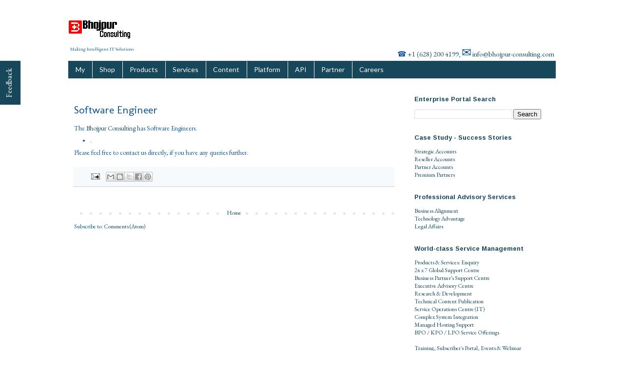

--- FILE ---
content_type: text/html;charset=UTF-8
request_url: https://desk.zoho.in/support/fbw?formType=AdvancedWebForm&fbwId=edbsn5711fde72c20bd1c94e3fd1f31f219d58e54efcf16e8c4c5be260d7c9d683f75&xnQsjsdp=edbsna1502b4c8b4fb93657246008021fa538&mode=showNewWidget&displayType=popout&_=1769081101338
body_size: 9275
content:

<!DOCTYPE html> <!-- No i18n -->
<html><head>
<link href="https://static.zohocdn.com/zohodeskstatic/app/fonts/LatoLatin-Regular.3cd36578026d6c12eddf.woff2" rel="preload" as="font" type="font/woff2" crossorigin /><link href="https://static.zohocdn.com/zohodeskstatic/app/fonts/LatoLatin-Semibold.008763cc6182e2b7ea62.woff2" rel="preload" as="font" type="font/woff2" crossorigin /><link href="https://static.zohocdn.com/zohodeskstatic/app/fonts/LatoLatin-Bold.3ff66ada9b57d10c17e4.woff2" rel="preload" as="font" type="font/woff2" crossorigin /><link href="https://static.zohocdn.com/zohodeskstatic/app/fonts/LatoLatin-Heavy.913305344fd127206274.woff2" rel="preload" as="font" type="font/woff2" crossorigin /><style>
@charset "utf-8";
@font-face{font-family:LatoRegular;font-weight:400;font-style:normal;font-display:swap;src:url("https:\2f\2fstatic.zohocdn.com\2fzohodeskstatic\2f app\2f fonts\2fLatoLatin-Regular.3cd36578026d6c12eddf.woff2") format("woff2")}@font-face{font-family:LatoSemibold;font-weight:600;font-style:normal;font-display:swap;src:url("https:\2f\2fstatic.zohocdn.com\2fzohodeskstatic\2f app\2f fonts\2fLatoLatin-Semibold.008763cc6182e2b7ea62.woff2") format("woff2")}@font-face{font-family:LatoBold;font-weight:700;font-style:normal;font-display:swap;src:url("https:\2f\2fstatic.zohocdn.com\2fzohodeskstatic\2f app\2f fonts\2fLatoLatin-Bold.3ff66ada9b57d10c17e4.woff2") format("woff2")}@font-face{font-family:LatoHeavy;font-weight:900;font-style:normal;font-display:swap;src:url("https:\2f\2fstatic.zohocdn.com\2fzohodeskstatic\2f app\2f fonts\2fLatoLatin-Heavy.913305344fd127206274.woff2") format("woff2")}	
:root{--zd_fallback_font:-apple-system,system-ui,BlinkMacSystemFont,"Segoe UI",Roboto,"Helvetica Neue",Arial,sans-serif;--zd_regular:LatoRegular,var(--zd_fallback_font);--zd_semibold:LatoSemibold,var(--zd_fallback_font);--zd_bold:LatoBold,var(--zd_fallback_font);--zd_heavy:LatoHeavy,var(--zd_fallback_font)}
</style>

<link id="deskStylesheet" rel="stylesheet" href="https://static.zohocdn.com/zohodeskstatic/app/css/deskVariables.6d0e6131bb582f7768c6.css" type="text/css"/></head><body>
<p id="successmesg" style="display:none;">Successfully Loaded</p>		
<div class="freezeLayer" id="zsFreezeLayer" style="height: 1454px; background-color: #222;display:none;" data-html2canvas-ignore></div>
<script nonce="4hFJmqBStu9YoPMzEZQF5g==" type="text/javascript">function zsShowHiddenPopupDiv(){
zsWidgetJQuery("#feedbacklabel").show();	
}</script><link id="feedbackPopupStylesheet" rel="stylesheet" href="https://static.zohocdn.com/zohodeskstatic/fbw_v21/css/ZSFeedbackPopup.css"  type="text/css"/>
<script nonce="4hFJmqBStu9YoPMzEZQF5g==" type="text/javascript" src='https://static.zohocdn.com/zohodeskstatic/fbw_v21/js/feedbackformpopup.min.js'></script><div class="zs-alertmain" id="customizeAlertBox" style="display:none;z-index:99999;">
<div  align="center" class="fleft"><svg id="zsFeedbackErrorIcon" class="zs_checkalert_feedbk hide" viewBox="0 0 52 52">
<circle class="zs_check_alert_feedbk" cx="26" cy="26" r="25" fill="none"/>
<path class="zs_check_alertmsg_feedbk" fill="none" d="M26,37.802c1.245,0,2.275-0.969,2.35-2.212l1.815-29.936C30.31,3.254,28.404,1.229,26,1.229s-4.31,2.026-4.165,4.425
L23.65,35.59C23.725,36.832,24.755,37.802,26,37.802z M26,42.883c-2.305,0-4.173,1.868-4.173,4.173c0,2.305,1.868,4.173,4.173,4.173
s4.173-1.868,4.173-4.173C30.173,44.751,28.305,42.883,26,42.883z"/>
</svg>
<svg id="zsFeedbackSuccessIcon" class="zs_checksuccess_feedbk hide" viewBox="0 0 52 52">
<circle class="zs_check_success_feedbk" cx="26" cy="26" r="25" fill="none"/>
<path class="zs_check_successmsg_feedbk" fill="none" d="M14.1 27.2l7.1 7.2 16.7-16.8"/>
</svg></div><div class="fleft"><div id="zsFeedbackPopupTitle" name="boxMsg" class=" plgtxt zs_msgbox_feedbk_title" align="center"></div><div id="zsFeedbackPopupContent" name="boxMsg" class="f13 description" align="center"></div><div class="mt20" align="center"><button id="zsFeedbackPopupCancel" name="boxBtn2" class="mr10 btncancel">Cancel</button>  
<button id="zsFeedbackPopupOk" name="boxBtn1" class="blue-btn">OK</button></div></div><div class="clboth"></div></div>
<div class="zsfbfzoomimg" id="zoomImage" style="display:none;">
<div id="zsCloseImageZoom"><i class="fbchatclose i-tag"></i></div><img id="previewImageZoom"/></div><div id="advwebForm" class='popup DisablAutosugg' data-html2canvas-ignore  style="display:none;"><svg id="closePopupIcon" class="zsfeedbackclosenew"><use xlink:href="#FBClose"></use></svg> 
<script nonce="4hFJmqBStu9YoPMzEZQF5g==">var zsI18NValues = {};
zsI18NValues["support.community.attachmentcontent.extensionnotpermitted"] = "The file wasn't attached since its extension is not supported.";
zsI18NValues["support.feedback.widget.name.label"] = 'Name*';
zsI18NValues["support.feedback.widget.email.label"] = 'Email*';
zsI18NValues["support.addrequest.word.verfication.label"] = 'Word Verification';
zsI18NValues["support.feedback.widget.empty.email.field.error.message.label"] = 'Email cannot be empty';
zsI18NValues["support.feedbackwidget.livedesk.email.validation.label"] = 'Enter a valid e-mail id';
zsI18NValues["support.feedback.widget.empty.captcha.field.error.message.label"] = 'Enter the Captcha';
zsI18NValues["support.feedback.widget.captcha.error.message.label"] = 'Oops! The captcha was incorrect. Please try again.'; 
zsI18NValues["support.feedback.widget.attachment.removal.confirmation.label"] = 'Are you sure, you want to delete this attachment?'; 
zsI18NValues["support.feedback.widget.submission.error.message"] = 'Error occurred on processing data.Please try later'; 
zsI18NValues["support.feedback.widget.attachment.filesize.message.label"] = 'Oops! The attachment size exceeds the allowed limit of 20 MB.'; 
zsI18NValues["support.yes"] = 'Yes';
zsI18NValues["support.no"] = 'No';
zsI18NValues["support.label.help.center"] = 'Knowledge Base';
zsI18NValues["support.module.param"] = 'Community';			
zsI18NValues["crm.label.More"] = 'More';
zsI18NValues["support.feedback.widget.no.suggestions.available.message.label"] = 'There are no suggestions to display';
zsI18NValues["support.feedback.widget.couldnot.send.attachments.label"] = 'The attachment/screen-shot could not be sent via Live Chat.\nDo you wish to continue with the Chat session?';
zsI18NValues["support.solutions.in.topic"] = 'in';
zsI18NValues["label.request.by"] = 'by';
zsI18NValues["support.on"] = 'on';
zsI18NValues["support.replies"] = 'Replies';
zsI18NValues["support.feedback.widget.topics.autosuggestion.detailed.view.reply.shortform.label"] = 'Re';
zsI18NValues["crm.button.ok"] = 'OK';
zsI18NValues["support.label.cancel"] = 'Cancel';
zsI18NValues["support.unable.to.process.your.request"]  = 'Unable to process your request';
zsI18NValues["feedbackSuccessTitle"]='Thank you';
zsI18NValues["feedbackSuccessDescription"]='Thanks for your Feedback';
zsI18NValues["feedbackErrorTitle"]='Oops';
zsI18NValues["feedbackErrorDescription"]='Something went wrong while submitting your information. Please try again later.';</script><div class="previewPopFlex"><div id="zsfeedbkrpanel" class="zsfeedbkrpanel posRel" style="width:100%;"><div class="fbfpoptitle" id="popupTitle"><div class="zstitlemini">Your Feedback - we are listening</div><svg id="closeFBSlideicon" class="FBWSlideicon FBWSlideiconSvg" title="Refresh"><use xlink:href="#FBinfosvg"></use></svg> 
<div class="clboth"></div></div><div id="ChatIframe" style="display:none;"></div><div id="FeedbackformID" style="display:block;"><form name="zsFeedbackWidgetForm_4003000000577027" id="zsFeedbackWidgetForm_4003000000577027"><div id="zsfbform"><div class="feedbackformmdiv"><div class="WF_NameEmailDiv" id="zsUserNameEmailContainer"><div><input type="text" name="name" placeholder="Name*" class="fbtxtnf" id="feedbNameTxtField" autocomplete="off" value="" maxlength="50"/><span id="fbPopupEmptyNameErrMsg" class="redtxt" style="display: none;">Name cannot be empty</span> <div class="clboth"></div></div><div class="ml15"><input type="text" name="email" placeholder="Email*" class="fbtxtnf" id="feedbEmailTxtField" autocomplete="off" value="" maxlength="50"/><span id="fbPopupEmptyEmailErrMsg" class="redtxt" style="display: none;">Email cannot be empty</span> <div class="clboth"></div></div></div><div class="mt15"><input type="text" name="subject" placeholder="Subject" class="feedbtxtfield" id="feedbackSubject" maxlength="200"/><span id="fbPopupEmptySubjErrMsg" class="redtxt" style="display:none;">Subject cannot be empty</span> <div class="clboth"></div></div><div class="mt15"><textarea class="feedtxtarea" id="feedbackDescription" placeholder="How can we help you today?" name="description" rows="6" cols="10" maxlength="5000"></textarea></div><img id="feedbackSubmitLoading" src="https://static.zohocdn.com/zohodeskstatic/fbw_v21/images/loading.gif" style="display:none;"/> 
<div class="posrel fbfcaptchwholediv" id="zsCaptcha"><div id="captchaDiv" class="fbfcaptchaDiv w240 fleft curauto"><div class="fbfcaptchaDivimg curauto"><img src="https://accounts.zoho.in/static/showcaptcha?digest=1_C_deaa534597dd16df7d2aaa3b2779349de0aacfde745d18660897537801dc174b450ff3033b4bffdf57d98f87930b59cb8da70ba0629ca39dd46faf12f6f88094" id="captchaImage"/>
<div class="tright zsfbfreshdiv"><a id="refreshCaptchaIcon" href="javaScript:;"><svg class="NewzsfbNewrefresh"><use xlink:href="#FBrefresh"></use></svg></a></div></div><input type="hidden" id="cdigest" value="1_C_deaa534597dd16df7d2aaa3b2779349de0aacfde745d18660897537801dc174b450ff3033b4bffdf57d98f87930b59cb8da70ba0629ca39dd46faf12f6f88094"/><div id="enableDisableCaptcha" class="zsformvalue" ><div class="zsfdwordveribdr"></div></div></div><div class="FBWordVerify"><input class="fbfcaptchaDivinput" placeholder='Word Verification' type="text" id="captchaWord" name="captchaWord" /></div><div class="clboth"></div><span id="fbPopupEmptyCaptchaErrMsg" class="redtxt" style="display: none;">Enter the Captcha</span></div></div><div class="zspreattscreendiv"><div class="zsfbbdrtop"><div class="fleft"><div class="mt5 posrel"><div class="fleft"><i class="newattachfeeds"></i></div>
<div class="fleft ml3"><input type="file" id="fileUpload"/><a href="javascript:;" id="fileAttachIcon" class="attachnewlink">
<svg id="attachSvg" class="NewFBattachsvg"><use xmlns:xlink="http://www.w3.org/1999/xlink" xlink:href="#FBattach"></use></svg>
</a>
<div class=" fright zsfbfporelative attaimgpreview" id="attachmentPreviewContainer" style="display:none;"><div id="Attachmentimage" class="screenshotdiv zsfbfenable" style="display:none;"><div><img id="attachmentPreview" class="attachmentPreview" style="cursor: zoom-in;" /></div><div id="attachmentarrownew" style="bottom:-9px; left:70px;"><div class="down-sd-arrow1"></div><div class="down-sd-arrow2" style="border-top:10px solid #fff;"></div></div></div><div id="attachmentName" class="zsfbattachfiles"><div id="fileName" class="f12 fleft"></div><a class="pl5 fleft " id="attachClose" href="javascript:;">x</a>		
<div class="clboth"></div></div></div></div>
<div class="fleft" id="screenshotTrigger"><a href="javascript:;" id="screenShotIcon" class="attachnewlink" ><svg id="screenShotIconSvg" class="NewFBscreenshot"><use xmlns:xlink="http://www.w3.org/1999/xlink" xlink:href="#FBscreenshot"></use></svg></a>
<div class="screenshotdiv" id="screenshotdiv" style="display:none;"><div><div class="f16 pb10 pl5">How to take screenshot?
<div class="screenshotrow" id="highlightButton"><div id="hilightSelDiv" class="fleft fbssnormal"></div><a href="javascript:;" class="fleft">Highlight</a><div class="clboth"></div></div><div class="screenshotrow" id="blackoutButton"><div id="blackoutSelDiv" class="fleft fbssnormal"></div><a href="javascript:;" class="fleft" >Blackout</a><div class="clboth"></div></div></div><div id="screenshotarrow"><div class="down-sd-arrow1"></div><div class="down-sd-arrow2"></div></div></div></div></div><div class="fright zsfbfporelative attaimgpreview" id="screenshotPreviewContainer" style="display:none;"><div id="ScreenShotimage" class="screenshotdiv zsfbfenable" style="display:none;"><div><img id="screenshotPreview" class="screenshotPreview" style="cursor: zoom-in;" /></div><div id="screenshotarrow"><div class="down-sd-arrow1"></div><div class="down-sd-arrow2"></div></div></div><div id="screenshotmdiv"><div class="f12 fleft" id="screenshot"></div><a class="ml10 fleft" id="screenShotRemoveAnchor" href="javascript:;">x</a>	
<div class="clboth"></div></div></div><div class="clboth"></div><script nonce="4hFJmqBStu9YoPMzEZQF5g==">var zsIsMobile = {
Android: function() {
return navigator.userAgent.match(/Android/i);
},
BlackBerry: function() {
return navigator.userAgent.match(/BlackBerry/i);
},
iOS: function() {
return navigator.userAgent.match(/iPhone|iPad|iPod/i);
},
Opera: function() {
return navigator.userAgent.match(/Opera Mini/i);
},
Windows: function() {
return navigator.userAgent.match(/IEMobile/i) || navigator.userAgent.match(/WPDesktop/i);
},
any: function() {
return (zsIsMobile.Android() || zsIsMobile.BlackBerry() || zsIsMobile.iOS() || zsIsMobile.Opera() || zsIsMobile.Windows());
}
};
if(zsIsMobile.any()){
zsWidgetJQuery("#screenshotTrigger").hide();
zsWidgetJQuery("#screenshotPreviewContainer").hide();
}</script>
<span id="fbInvalidFileFormatErrMsg" class="redtxt" style="display: none;">Invalid file format</span> <div class="clboth"></div></div></div><div class="fright mt5"><input type="button" id="liveDeskStartButton" name="submit" value="Start live chat" class="dt-white-btn dt-white-btn-dis mr10" style="display:none;"/><input type="button" id="feedbPopupSbmtBtn" name="submit" value="Submit" class="dt-blue-btn "/></div><div class="clboth"></div></div></div></div></form><div class="clboth"></div></div></div><div class="zsfeedbklpanel" style='display:none;'><svg id="slidemenucloseIcon" class="slidemenuclose"><use xmlns:xlink="http://www.w3.org/1999/xlink" xlink:href="#FBClose"></use></svg>
<div class="fbfsearchbox"><input type="text" id="searchBox" class="cpsearchicn" placeholder="Search"/></div><div id="suggestionsDiv"><img src="https://static.zohocdn.com/zohodeskstatic/fbw_v21/images/loading.gif" style="left: 120px;top: 200px;position: relative;"/></div></div></div>
<div id="zsFAQDispContainer" class="disnone"></div>
<div style="display:none;"><svg> 
<symbol id="FBattach" viewBox="0 0 64 64"> 
<path d="M57.945,30.474L39.634,48.785c-3.79,3.786-9.953,3.786-13.738,0c-3.787-3.785-3.785-9.948,0-13.733L44.207,16.74
l3.052,3.052L28.95,38.103c-2.108,2.103-2.108,5.526-0.002,7.63c2.103,2.108,5.526,2.108,7.63,0l18.315-18.311
c5.046-5.05,5.046-13.261,0-18.311c-5.05-5.05-13.266-5.05-18.315,0L9.108,36.577c-5.05,5.05-5.05,13.266,0,18.315
c5.05,5.046,13.264,5.046,18.313,0l0.007-0.009c1.621,0.67,3.347,0.999,5.073,1.033l-2.027,2.027
c-6.743,6.741-17.675,6.741-24.417,0c-6.742-6.744-6.742-17.675,0-24.419L33.525,6.059c6.744-6.744,17.675-6.744,24.419,0
C64.685,12.798,64.685,23.729,57.945,30.474L57.945,30.474z M57.945,30.474"/> 
</symbol>
<symbol id="FBinfosvg" viewBox="0 0 64 64">
<path d="M45.026,1H16.64C8.572,1,2.007,7.757,2.007,16.068v2.265c0,1.007,0.817,1.824,1.824,1.824s1.824-0.817,1.824-1.824v-2.265
c0-6.297,4.929-11.421,10.986-11.421h25.788v12.347c0,2.83,2.256,5.133,5.027,5.133h10.986v25.8c0,6.301-4.929,11.425-10.986,11.425
H16.64c-6.057,0-10.986-5.124-10.986-11.425V33.135c0-1.007-0.817-1.824-1.824-1.824s-1.824,0.817-1.824,1.824v14.792
C2.007,56.238,8.572,63,16.64,63h30.815c8.068,0,14.633-6.762,14.633-15.072V18.642L45.026,1z M47.455,18.48
c-0.76,0-1.379-0.665-1.379-1.487V7.332L56.861,18.48H47.455z M17.369,22.127h12.81c1.007,0,1.824-0.817,1.824-1.824
c0-1.007-0.817-1.823-1.824-1.823h-12.81c-1.007,0-1.824,0.817-1.824,1.823C15.545,21.311,16.362,22.127,17.369,22.127z
M17.369,33.823h28.825c1.007,0,1.823-0.817,1.823-1.823c0-1.007-0.817-1.824-1.823-1.824H17.369c-1.007,0-1.824,0.817-1.824,1.824
C15.545,33.007,16.362,33.823,17.369,33.823z M17.369,45.515h28.825c1.007,0,1.823-0.817,1.823-1.824s-0.817-1.824-1.823-1.824
H17.369c-1.007,0-1.824,0.817-1.824,1.824S16.362,45.515,17.369,45.515z M3.83,27.542c1.06,0,1.918-0.888,1.918-1.984
S4.89,23.575,3.83,23.575s-1.918,0.888-1.918,1.984S2.771,27.542,3.83,27.542z"/>
</symbol>
<symbol id="FBscreenshot" viewBox="0 0 64 64"> 
<g><path d="M48.86,8.433v8.581h4.834V8.433c0-4.065-3.31-7.372-7.378-7.372h-8.576v4.834h8.576C47.719,5.895,48.86,7.033,48.86,8.433 L48.86,8.433z"/> 
<polygon points="48.864,21.848 53.699,21.848 53.699,32.967 48.864,32.967 48.864,21.848 	"/> 
<path d="M5.834,8.443c0-1.402,1.138-2.543,2.538-2.543h8.581V1.066H8.372C4.307,1.066,1,4.375,1,8.443v8.576h4.834V8.443 L5.834,8.443z"/> 
<polygon points="21.788,1.06 32.906,1.06 32.906,5.895 21.788,5.895 21.788,1.06 	"/> 
<polygon points="21.788,48.92 32.906,48.92 32.906,53.754 21.788,53.754 21.788,48.92 	"/> 
<path d="M5.839,46.382v-8.581H1.005v8.581c0,4.065,3.31,7.372,7.378,7.372h8.576V48.92H8.383C6.98,48.92,5.839,47.782,5.839,46.382 L5.839,46.382z"/> 
<polygon points="1,21.848 5.834,21.848 5.834,32.967 1,32.967 1,21.848 	"/> 
<polygon points="53.694,48.92 53.694,37.801 48.86,37.801 48.86,48.92 37.741,48.92 37.741,53.754 48.86,53.754 48.86,62.94 53.694,62.94 53.694,53.754 63,53.754 63,48.92 53.694,48.92 	"/></g> 
</symbol>
<symbol id="FBClose" viewBox="0 0 64 64">
<g><path d="M44.03,3.446c3.834,1.632,7.139,3.834,9.915,6.61c2.776,2.776,4.978,6.081,6.61,9.915C62.182,23.76,63,27.77,63,32
s-0.818,8.241-2.446,12.03c-1.632,3.834-3.834,7.139-6.61,9.915c-2.776,2.776-6.081,4.98-9.915,6.61C40.238,62.184,36.23,63,32,63
s-8.241-0.816-12.03-2.446c-3.834-1.63-7.139-3.834-9.915-6.61c-2.776-2.776-4.982-6.081-6.61-9.915C1.814,40.241,1,36.23,1,32
s0.814-8.24,2.446-12.03c1.628-3.834,3.834-7.139,6.61-9.915s6.081-4.978,9.915-6.61C23.759,1.816,27.77,1,32,1
S40.238,1.816,44.03,3.446z M32,6.618c-3.437,0-6.721,0.684-9.849,2.049c-3.131,1.322-5.841,3.107-8.13,5.354
c-2.247,2.293-4.032,5.003-5.354,8.13C7.3,25.281,6.618,28.563,6.618,32s0.682,6.721,2.049,9.849
c1.322,3.129,3.107,5.839,5.354,8.13c2.289,2.247,4.999,4.032,8.13,5.354c3.127,1.367,6.412,2.049,9.849,2.049
s6.718-0.682,9.849-2.049c3.127-1.322,5.838-3.107,8.13-5.354c2.247-2.291,4.032-5.001,5.354-8.13
c1.364-3.127,2.049-6.412,2.049-9.849s-0.685-6.719-2.049-9.849c-1.322-3.127-3.107-5.838-5.354-8.13
c-2.293-2.247-5.003-4.032-8.13-5.354C38.718,7.302,35.437,6.618,32,6.618z M41.981,22.019c0.571,0.529,0.859,1.19,0.859,1.983
s-0.289,1.454-0.859,1.983L35.966,32l6.015,5.949c0.571,0.574,0.859,1.235,0.859,1.983c0,0.793-0.289,1.454-0.859,1.983
c-0.574,0.574-1.235,0.859-1.983,0.859c-0.793,0-1.454-0.264-1.983-0.793L32,35.966l-5.949,6.015
c-0.574,0.529-1.256,0.793-2.049,0.793c-0.751,0-1.412-0.264-1.983-0.793c-0.529-0.572-0.793-1.233-0.793-1.983
c0-0.793,0.264-1.475,0.793-2.049L28.034,32l-6.015-6.015c-0.529-0.529-0.793-1.19-0.793-1.983c0-0.748,0.264-1.409,0.793-1.983
c0.571-0.572,1.232-0.859,1.983-0.859c0.793,0,1.475,0.287,2.049,0.859L32,28.034l6.015-6.015c0.529-0.572,1.19-0.859,1.983-0.859
C40.746,21.16,41.407,21.447,41.981,22.019z"/>  </g> 
</symbol>
<symbol id="FBrefresh" viewBox="0 0 64 64">
<g><path d="M36.429,5.429C21.755,5.429,9.857,17.327,9.857,32H1l11.81,11.809L24.619,32h-8.857c0-11.411,9.256-20.667,20.667-20.667
S57.095,20.589,57.095,32s-9.256,20.667-20.667,20.667c-4.473,0-8.591-1.432-11.987-3.853l-4.178,4.237
c4.488,3.454,10.082,5.521,16.164,5.521C51.102,58.571,63,46.673,63,32C63,17.327,51.102,5.429,36.429,5.429L36.429,5.429z"/></g> 
</symbol>
<symbol id="noti_icon_feback" viewBox="0 0 43 32">
<path  d="M41.813 1.493c-1.067-1.067-2.773-1.067-3.84 0l-23.467 23.467-9.6-9.387c-1.067-1.067-2.773-1.067-3.84 0s-1.067 2.773 0 3.84l11.52 11.52c0.64 0.64 1.28 0.853 1.92 0.853s1.493-0.213 1.92-0.853l25.6-25.6c0.853-1.067 0.853-2.773-0.213-3.84z"/>
</symbol>
<symbol id="alert_icon_feback" viewBox="0 0 32 32">
<path d="M16.002 0c-8.837 0-16.001 7.163-16.001 15.997 0 8.839 7.164 16.003 16.001 16.003s15.998-7.165 15.998-16.003c0-8.835-7.161-15.997-15.998-15.997zM16.002 30.361c-7.934 0-14.362-6.431-14.362-14.365 0-7.93 6.428-14.36 14.362-14.36 7.932 0 14.361 6.429 14.361 14.36-0.001 7.934-6.43 14.365-14.361 14.365z"></path>
<path d="M17.828 19.635l0.7-14.395h-5.020l0.698 14.395z"></path>
<path d="M16.019 21.223c-1.683 0-2.861 1.178-2.861 2.891 0 1.651 1.143 2.893 2.797 2.893h0.064c1.715 0 2.825-1.242 2.825-2.893-0.030-1.713-1.143-2.891-2.825-2.891z"></path>
</symbol>
</svg> </div></div>
<script nonce="4hFJmqBStu9YoPMzEZQF5g==">var xnQsjsdp = "edbsna1502b4c8b4fb93657246008021fa538";
var zsAbsoluteUrl = 'https://desk.bhojpur-consulting.com/portal';//NO OUTPUTENCODING
var zsDomain = "https:\/\/desk.bhojpur\-consulting.com";
var zsDepId = "edbsn26a18604eb6dee70a7b0903b87331ebe6f399d07f35f1460dd9d2159d687fc0b";
var zsDepName = "Customer Support";
var zsSuccessMesg = "Thanks for your Feedback";
var zsLangCode = "en";
var zsFeedbackId = "edbsn5711fde72c20bd1c94e3fd1f31f219d58e54efcf16e8c4c5be260d7c9d683f75";
var zsWidgetType = "popout";
var zsPortal = "bhojpur";
var isZsCaptchaPresent = false;
//Function listening for Screen-Shot Content of i-frame type
function zsListenPostMessage()
{
if (window.addEventListener) 
{  
// all browsers except IE before version 9			
window.addEventListener("message",zsReceiveMessage,false);
}
else if (window.attachEvent) 
{
// IE before version 9
window.attachEvent("onmessage",zsReceiveMessage );
}
}
//new ui Function added
function closeFBSlideicon()
{
jQuery(".zsfeedbklpanel").addClass("slidmenuOpen");
}
function slidmenuclose()
{
jQuery(".zsfeedbklpanel").removeClass("slidmenuOpen");
}
//Function which receives and processes the Screen-Shot Content of i-frame type
var isScreenShotAdded = false;
var zsScreenShotBlob = "";
function zsReceiveMessage(event)
{
if(event && event.data && typeof event.data == "string"){
var zsUrlRegex = /^(ht|f)tp(s?)\:\/\/[0-9a-zA-Z]([-.\w]*[0-9a-zA-Z])*(:(0-9)*)*(\/?)([a-zA-Z0-9\-\.\?\,\:\'\/\\\+=&amp;%\$#_]*)?$/;
if(zsUrlRegex.test(event.origin))
{
var zsMessageType = event.data.split("&&&");
zsMessageType=zsMessageType && zsMessageType[0];
if(zsMessageType == "zsScreenShotContent")
{
var zsScreenShotImage = event.data.split("&&&")[1];			  
var zsScreenShotImageContents = zsScreenShotImage.split(",");				
zsScreenShotBlob = new Blob([zsScreenShotImageContents[1]],{ type : "image/png"});
zsWidgetJQuery("#screenshot").text("Screenshot.png");// No i18n
zsWidgetJQuery("#screenshotPreviewContainer,#screenshotmdiv").show();
zsWidgetJQuery("#hilightSelDiv,#blackoutSelDiv").attr("class","fleft fbssnormal");
zsWidgetJQuery("#screenshotPreview").attr("src",zsScreenShotImage);
isScreenShotAdded = true;
}
else if(zsMessageType == "ZSUserDetails")
{
zsWidgetJQuery("#feedbNameTxtField,#feedbEmailTxtField,#zsCaptcha").remove();
zsWidgetJQuery(".zsfeedbkrpanel,.zsfeedbklpanel").removeClass("zscaptcha").addClass("zsnocaptcha");
zsWidgetJQuery("#zsUserNameEmailContainer").addClass("zsnonameemail");
var zsUserDetailsArr = event.data.split("&&&")||[];
zsLoggedInUserName =  zsUserDetailsArr[1];
zsLoggedInUserEmail = zsUserDetailsArr[2];
zsLoggedInUserToken = zsUserDetailsArr[3];
isZsCaptchaPresent = false;												//To handle in widget Minimise and Maximise */ 
}
else if(zsMessageType == "zsClosePopup")
{
zsClosePopup();
}
}
}
}
zsWidgetJQuery(document).ready(function(){
jQuery.browser={};
if(zsWidgetType != "iframe")
{
zsListenPostMessage();
}
if(zsWidgetJQuery("#captchaDiv").length == 0)
{	
isZsCaptchaPresent = false;		//Used in zsMinimiseMaximisePopup
zsWidgetJQuery(".zsfeedbkrpanel,.zsfeedbklpanel").addClass("zsnocaptcha");
}
else if(zsWidgetJQuery("#captchaDiv").length != 0)
{	
isZsCaptchaPresent = true;		//Used in zsMinimiseMaximisePopup
zsWidgetJQuery(".zsfeedbkrpanel,.zsfeedbklpanel").addClass("zscaptcha");
}
//Action which removes the iframe in IE version <= 9.0
if(zsWidgetType == "iframe" && (zsWidgetJQuery.browser.msie && parseInt(zsWidgetJQuery.browser.version) <= 9))
{
parent.postMessage("removeZsIframe", "*");		
}
//Since iframe does not come into feedbackwidget js this ajax call has to be triggered here for iframe to get the current user details
if(zsWidgetType == "iframe")
{	
zsWidgetJQuery.ajax({
type : "GET",//No i18N
url : zsDomain + "/portal/" + zsPortal + "/FeedbackFormPopup.fbw",//No i18N
data : {"mode": "getFirstTimeSearchResults", "fbwId": zsFeedbackId, "widgetType": zsWidgetType, "depId": zsDepId, "isCaptchaPresent": isZsCaptchaPresent},//No i18N
success : function(responseData)
{
zsWidgetJQuery("#suggestionsDiv").html(responseData);
}
});
}

});
//Moving inline event handlers
document.getElementById('feedbackStylesheet')?.addEventListener('load', zsShowHiddenEmbededDiv);
document.getElementById('feedbackPopupStylesheet')?.addEventListener('load', zsShowHiddenPopupDiv);
document.getElementById('fileAttachIcon')?.addEventListener('click', function(event) {
event.preventDefault();
zsOpenFilesBrowser();
});
document.getElementById('attachSvg')?.addEventListener('click', function(event) {
event.preventDefault();
});
document.getElementById('screenShotIconSvg')?.addEventListener('click', function(event) {
event.preventDefault();
});
document.getElementById('closeImageZoomIcon')?.addEventListener('click', function() { 
zsCloseImageZoom();
});
document.getElementById('closePopupIcon')?.addEventListener('click', function() {
zsClosePopup();
});
document.getElementById('closeFBSlideicon')?.addEventListener('click', closeFBSlideicon);
document.getElementById('refreshCaptchaIcon')?.addEventListener('click', function() {
zsGetNewCaptcha();
});
document.getElementById("Attachmentimage")?.addEventListener("click", function (event) {
event.preventDefault();
zsZoomImage('attachmentPreview'); 
});
document.getElementById("attachClose")?.addEventListener("click", function (event) {
event.preventDefault();
zsDelAttachment();
});
document.getElementById("highlightButton")?.addEventListener("click", function () {
zsSetChoice("highlightButton"); 
});
document.getElementById("blackoutButton")?.addEventListener("click", function () {
zsSetChoice("blackoutButton"); 
});
document.getElementById("ScreenShotimage")?.addEventListener("click", function (event) {
event.preventDefault();
zsZoomImage("screenshotPreview"); 
});
document.getElementById("screenShotRemoveAnchor")?.addEventListener("click", function (event) {
event.preventDefault();
zsRemoveScreenShot();
});
document.getElementById("liveDeskStartButton")?.addEventListener("click", function () {
zsStartChat(this.id);
});
document.getElementById("feedbPopupSbmtBtn")?.addEventListener("click", function (event) {
zsFeedbPopupSbmtBtnAction(this.id, event);
});
document.getElementById('slidemenucloseIcon')?.addEventListener('click', slidmenuclose);
document.getElementById('closeAlertIcon')?.addEventListener('click', function() {
zsCloseAlert();
});
var feedbNameTxtField = document.getElementById("feedbNameTxtField");
if (feedbNameTxtField) {
// onchange event
feedbNameTxtField.addEventListener("change", function () {
zsValidateWidgetValues(feedbNameTxtField.id);
});
// onfocus event
feedbNameTxtField.addEventListener("focus", function () {
feedbNameTxtField.placeholder = "";
});
// onblur event
feedbNameTxtField.addEventListener("blur", function () {
zsSetDefaultPlaceholder(feedbNameTxtField.id);
});
}
var emailField = document.getElementById("feedbEmailTxtField");
if (emailField) {
// Handle onchange event
emailField.addEventListener("change", function () {
zsValidateWidgetValues(emailField.id);
});
// Handle onfocus event
emailField.addEventListener("focus", function () {
emailField.placeholder = "";
});
// Handle onblur event
emailField.addEventListener("blur", function () {
zsSetDefaultPlaceholder(emailField.id);
});
}
var subjectField = document.getElementById("feedbackSubject");
if (subjectField) {
// Handle onchange event
subjectField.addEventListener("change", function () {
zsValidateWidgetValues(subjectField.id);
});
// Handle onfocus event
subjectField.addEventListener("focus", function () {
subjectField.placeholder = "";
});
// Handle onblur event
subjectField.addEventListener("blur", function () {
subjectField.placeholder = "Subject";
});
}
var captchaField = document.getElementById("captchaWord");
if (captchaField) {
// Handle onchange event
captchaField.addEventListener("change", function () {
zsValidateWidgetValues(captchaField.id);
});
// Handle onfocus event
captchaField.addEventListener("focus", function () {
captchaField.placeholder = "";
});
// Handle onblur event
captchaField.addEventListener("blur", function () {
zsSetDefaultPlaceholder(captchaField.id);
});
}
document.getElementById("fileUpload")?.addEventListener("change", function (event) {
zsUploadAttachmentContent(event.target.value, event.target);
});
var feedbackDescription = document.getElementById("feedbackDescription");
if (feedbackDescription) {
feedbackDescription.addEventListener("focus", function () {
feedbackDescription.placeholder = "";
});
feedbackDescription.addEventListener("blur", function () {
feedbackDescription.placeholder = "How can we help you today?";
});
}
var searchBox = document.getElementById("searchBox");
if (searchBox) {
searchBox.addEventListener("keyup", function (event) {
zsListSuggestion(event, searchBox.value, searchBox.id, 0);
});
searchBox.addEventListener("keydown", function (event) {
zsIsTabKey(event, searchBox.value, searchBox.id);
});
}
var screenshotPreview = document.getElementById("screenshotPreviewContainer");
if (screenshotPreview) {
screenshotPreview.addEventListener("mouseover", function () {
zsShowPreview(screenshotPreview.id);
});
screenshotPreview.addEventListener("mouseout", function () {
zsHidePreview(screenshotPreview.id);
});
}
var attachmentPreview = document.getElementById("attachmentPreviewContainer");
if (attachmentPreview) {
attachmentPreview.addEventListener("mouseover", function () {
zsShowPreview(attachmentPreview.id);
});
attachmentPreview.addEventListener("mouseout", function () {
zsHidePreview(attachmentPreview.id);
});
}
var screenshotTrigger = document.getElementById("screenshotTrigger");
if (screenshotTrigger) {
screenshotTrigger.addEventListener("mouseover", function () {
zsShowScreenshotDiv();
});
screenshotTrigger.addEventListener("mouseout", function () {
zsHideScreenshotDiv();
});
}
var crmplusStylesheet = document.getElementById('crmplusStylesheet');
if(crmplusStylesheet) {
crmplusStylesheet.addEventListener('error', function () {
notifyOnCDNFailure(crmplusStylesheet.href);
});
}
var reactDeskStylesheet = document.getElementById('reactDeskStylesheet');
if(reactDeskStylesheet) {
reactDeskStylesheet.addEventListener('error', function () {
notifyOnCDNFailure(reactDeskStylesheet.href);
});	
}
var deskStylesheet = document.getElementById('deskStylesheet');
if(deskStylesheet){
deskStylesheet.addEventListener('error', function () {
notifyOnCDNFailure(deskStylesheet.href);
});
}</script></body></html>

--- FILE ---
content_type: text/javascript;charset=UTF-8
request_url: https://static.zohocdn.com/zohodeskstatic/fbw_v21/js/feedbackformpopup.min.js
body_size: 3292
content:
function zsGetNewCaptcha(){1!=isZsSubmitButtonClicked&&zsWidgetJQuery.ajax({url:zsDomain+"/portal/"+zsPortal+"/FeedbackFormPopup.fbw",type:"GET",data:{mode:"getNewCaptcha"},success:function(e){var t=e.split("|||"),s=t[0],i=t[1];zsWidgetJQuery("#captchaImage").attr("src",i),zsWidgetJQuery("#cdigest").attr("value",s)}})}function zsClosePopup(){if(zsWidgetJQuery("#zsfeedbackwidgetdiv").hide(),1!=isZsSubmitButtonClicked){var e=zsWidgetJQuery("#advwebForm").data("closeHandle");if(e&&clearTimeout(e),zsWidgetJQuery("#advwebForm,#zsFreezeLayer,#customizeAlertBox,#liveChatIframe,#zoomImage,#successmesg,#zsFeedbackUser").remove(),zsBindUnbindScroll("bind"),"embeded"==zsWidgetType||"popout"==zsWidgetType)zsLoadFeedbackWidget();else if("iframe"==zsWidgetType){parent.postMessage("reloadZsIframe","*")}}}function zsMinimiseMaximisePopup(e){if(1!=isZsSubmitButtonClicked&&!isZsChatStarted){var t=isZsCaptchaPresent?isZsCaptchaPresent?"zscaptcha":"":"zsnocaptcha";if("popupsetupMinimise"==e)zsBindUnbindScroll("bind"),zsWidgetJQuery("#advwebForm").addClass("zsfbcloseweform"),zsWidgetJQuery("#zsfbform,.zsfeedbklpanel,#zsFreezeLayer,#liveChatIframe").hide(),zsWidgetJQuery("#popupsetupMinimise").attr("id","popupsetupMaximise"),zsWidgetJQuery(".zsfeedbkrpanel,.zsfeedbklpanel").removeClass(t);else if("popupsetupMaximise"==e){zsBindUnbindScroll("unbind"),zsWidgetJQuery("#advwebForm").removeClass("zsfbcloseweform"),zsWidgetJQuery("#zsFreezeLayer,#zsfbform").show(),zsWidgetJQuery("#popupsetupMaximise").attr("id","popupsetupMinimise"),zsWidgetJQuery(".zsfeedbkrpanel,.zsfeedbklpanel").addClass(t);var s="liveDesk"==zsUserViewing?"#liveChatIframe":"widget"==zsUserViewing?".zsfeedbklpanel":"";zsWidgetJQuery(s).css("display","table-cell").show()}}}function zsSetChoice(e){if(1!=isZsSubmitButtonClicked)if("blackoutButton"==e?(zsScreenshotBlackOut="zsBlackOut",zsWidgetJQuery("#blackoutSelDiv").attr("class","fleft fbssselect"),zsWidgetJQuery("#hilightSelDiv").attr("class","fleft fbssnormal")):(zsScreenshotBlackOut="zsHighlight",zsWidgetJQuery("#hilightSelDiv").attr("class","fleft fbssselect"),zsWidgetJQuery("#blackoutSelDiv").attr("class","fleft fbssnormal")),zsBindUnbindScroll("bind"),zsWidgetJQuery("#screenshotdiv").hide(),"iframe"==zsWidgetType){var t=zsScreenshotBlackOut;parent.postMessage(t,"*"),zsListenPostMessage()}else"popout"!=zsWidgetType&&"embeded"!=zsWidgetType||(zsTakeScreenShot(zsScreenshotBlackOut,zsWidgetType),zsBorderColor="zsBlackOut"==zsScreenshotBlackOut?"black":"red")}function zsShowScreenshotDiv(){if(1!=isZsSubmitButtonClicked&&!isScreenShotAdded){var e=zsWidgetJQuery("#screenShotIcon").data("hideHandle");e&&clearTimeout(e);var t=setTimeout(function(){zsWidgetJQuery("#screenshotdiv").show()},200);zsWidgetJQuery("#screenShotIcon").data("showHandle",t)}}function zsHideScreenshotDiv(){if(1!=isZsSubmitButtonClicked){var e=zsWidgetJQuery("#screenShotIcon").data("showHandle");e&&clearTimeout(e);var t=setTimeout(function(){zsWidgetJQuery("#screenshotdiv").hide()},100);zsWidgetJQuery("#screenShotIcon").data("hideHandle",t)}}function zsUploadAttachmentContent(e,t){if(1!=isZsSubmitButtonClicked){if(t.files[0].size>20971520)return zsWidgetJQuery("#fbInvalidFileFormatErrMsg").text(zsI18NValues["support.feedback.widget.attachment.filesize.message.label"]).show(),zsWidgetJQuery("#fileUpload").val(""),!1;var s="";if(e.indexOf("\\")>-1){var i=e.split("\\");s=i[i.length-1]}else s=e;zsFileExt=s.split(".").pop().toLowerCase();if(-1!=["ade","adp","apk","appx","appxbundle","bat","cab","cer","chm","cmd","com","cpl","dll","dmg","exe","hlp","hta","ins","iso","isp","jar","js","jse","lnk","mde","msc","msi","msix","msixbundle","msp","mst","nsh","pif","ps1","pst","reg","scr","sct","shb","sys","tmp","url","vb","vbe","vbs","vxd","wsc","wsf","wsh","terminal"].indexOf(zsFileExt))return zsWidgetJQuery("#fbInvalidFileFormatErrMsg").text(zsI18NValues["support.community.attachmentcontent.extensionnotpermitted"]).show(),zsWidgetJQuery("#fileUpload").val(""),!1;if(isAttachmentAdded=!0,zsWidgetJQuery("#fbInvalidFileFormatErrMsg").hide(),zsWidgetJQuery("#fileName").text(s),zsWidgetJQuery("#attachmentName,#attachmentPreviewContainer").show(),zsWidgetJQuery.inArray(zsFileExt,imageFileFormats)>-1&&t.files&&t.files[0]){var a=new FileReader;a.onload=function(e){zsWidgetJQuery("#attachmentPreview").attr("src",e.target.result)},a.readAsDataURL(t.files[0])}}}function zsDelAttachment(){if(1!=isZsSubmitButtonClicked){zsWidgetJQuery("#Attachmentimage").hide();confirm(zsI18NValues["support.feedback.widget.attachment.removal.confirmation.label"])?(isAttachmentAdded=!1,zsWidgetJQuery("#fileUpload").val(""),zsWidgetJQuery(".zsfbattachfiles,#fbInvalidFileFormatErrMsg").hide(),zsWidgetJQuery("#fileAttachIcon").show(),zsWidgetJQuery("#attachmentPreview").attr("src",""),zsShowHideFreezeLayer()):zsShowHideFreezeLayer()}}function zsRemoveScreenShot(){if(1!=isZsSubmitButtonClicked){zsWidgetJQuery("#ScreenShotimage").hide();confirm(zsI18NValues["support.feedback.widget.attachment.removal.confirmation.label"])?(zsScreenShotBlob="",zsWidgetJQuery("#screenShot").val(""),zsWidgetJQuery("#screenshotmdiv").hide(),zsWidgetJQuery("#screenShotIcon").show(),zsWidgetJQuery("#screenshotPreview").attr("src",""),zsShowHideFreezeLayer(),isScreenShotAdded=!1):zsShowHideFreezeLayer()}}function zsShowHideFreezeLayer(){"popout"==zsWidgetType?zsWidgetJQuery("#zsFreezeLayer").css("z-index",""):"embeded"!=zsWidgetType&&"iframe"!=zsWidgetType||zsWidgetJQuery("#zsFreezeLayer").hide()}function zsFeedbPopupSbmtBtnAction(e,t){zsClickedButton=e;var s="";if("undefined"!=typeof FormData&&(s=new FormData),isZsError=!1,zsValidateWidgetValues(e),isZsError)return zsWidgetJQuery("#feedbPopupSbmtBtn").removeAttr("disabled"),!1;zsWidgetJQuery("#feedbPopupSbmtBtn").attr("disabled","disabled");var i=zsWidgetJQuery("#feedbackDescription").val().substring(0,5e3),a=zsWidgetJQuery("#cdigest").val();zsWidgetJQuery("#feedbackSubmitLoading").show(),isZsSubmitButtonClicked=1,void 0!=zsScreenShotBlob&&""!=zsScreenShotBlob&&(zsActualAttachCount++,s.append("blob",zsScreenShotBlob)),zsWidgetJQuery.each(zsWidgetJQuery("input[type=file]"),function(e,t){zsWidgetJQuery.each(t.files,function(e,t){zsActualAttachCount++,s.append("feedbackattachment",t)})}),s.append("feedbackDescription",i);var r=zsDomain+"/support/fbw?formType=AdvancedWebForm&widgetId="+zsFeedbackId+"&feedbackSubject="+encodeURIComponent(zsFeedbackSubject)+"&name="+encodeURIComponent(zsFeedbackFormName)+"&mailId="+encodeURIComponent(zsFeedbackFormEmail)+"&actualAttachCount="+zsActualAttachCount+"&xnQsjsdp="+xnQsjsdp;r+=zsLoggedInUserToken?"&token="+zsLoggedInUserToken:"&captchaWord="+zsCaptchaWord+"&captchaDigest="+a,zsWidgetJQuery.ajax({type:"POST",url:r,data:s,contentType:!1,processData:!1,dataType:"text",success:function(e){zsWidgetJQuery("#feedbackSubmitLoading").hide(),zsWidgetJQuery("#feedbPopupSbmtBtn").removeAttr("disabled"),isZsSubmitButtonClicked=0;var t=e.split(":");if("CAPTCHA is incorrect"===(e=t[0]))return zsWidgetJQuery("#fbPopupEmptyCaptchaErrMsg").text(zsI18NValues["support.feedback.widget.captcha.error.message.label"]).show(),zsGetNewCaptcha(),zsWidgetJQuery("#captchaWord").removeAttr("readonly"),!1;if("Submitted Successfully"===e){zsActualAttachCount=0,void 0!=t[1]&&(window.pagesense=window.pagesense||[],window.pagesense.push(["trackEvent",t[1]]));var s=setTimeout(function(){zsClosePopup()},3e3);zsWidgetJQuery("#advwebForm").data("closeHandle",s),zsShowSuccessMessage()}else zsWidgetJQuery("#zsCaptcha").length>0&&zsGetNewCaptcha(),zsShowErrorMessage()},error:function(){isZsSubmitButtonClicked=0,zsWidgetJQuery("#feedbackSubmitLoading").hide(),zsWidgetJQuery("#feedbPopupSbmtBtn").removeAttr("disabled"),zsWidgetJQuery("#zsCaptcha").length>0&&zsGetNewCaptcha(),zsShowErrorMessage()}})}function zsOpenFilesBrowser(){1==isZsSubmitButtonClicked||isAttachmentAdded||zsWidgetJQuery("#fileUpload").click()}function zsIsTabKey(e,t,s){9==e.keyCode&&zsListSuggestion(e,t,s,1)}function zsBindUnbindScroll(e){"bind"==e?zsWidgetJQuery("html, body").css({overflow:"auto",height:"auto"}):"unbind"==e&&zsWidgetJQuery("html, body").css({overflow:"hidden",height:"100%"})}function zsStartChat(e){if(zsClickedButton=e,isZsError=!1,zsValidateWidgetValues(e),isZsError)return!1;if(zsWidgetJQuery("#attachmentName").is(":visible")||zsWidgetJQuery("#screenshotmdiv").is(":visible")){confirm(zsI18NValues["support.feedback.widget.couldnot.send.attachments.label"])?(zsWidgetJQuery("#popupsetupMinimise").addClass("disnone"),zsWidgetJQuery("#popupsetupClose").attr("onclick","zsEndChat()"),isZsChatStarted=!0,zsShowHideFreezeLayer(),zsPushVisitorDetails()):zsShowHideFreezeLayer()}else zsWidgetJQuery("#popupsetupMinimise").addClass("disnone"),zsWidgetJQuery("#popupsetupClose").attr("onclick","zsEndChat()"),isZsChatStarted=!0,zsPushVisitorDetails()}function zsPushVisitorDetails(){zsUserViewing="liveDesk";document.getElementById("liveChatIframe").contentWindow.postMessage("zohosupportuserdetails||||"+zsFeedbackFormName+"||||"+zsFeedbackFormEmail+"||||"+zsFeedbackSubject+"||||"+zsDepName+"||||"+zsLangCode,"*"),zsWidgetJQuery("#liveChatIframe").show(),zsWidgetJQuery("#FeedbackformID,.zsfeedbklpanel").hide(),zsWidgetJQuery("#advwebForm").addClass("fbfchatEnable")}function zsEndChat(){document.getElementById("liveChatIframe").contentWindow.postMessage("zohosupportendchat","*"),zsListenPostMessage()}function zsValidateWidgetValues(e){var t="";"feedbPopupSbmtBtn"!=e&&"liveDeskStartButton"!=e||(t="validateAllFields"),zsFeedbackSubject=(zsFeedbackSubject=zsWidgetJQuery("#feedbackSubject").val().substring(0,200)).replace(/^\s+|\s+$/g,""),zsFeedbackFormEmail=zsLoggedInUserEmail,""==(zsFeedbackFormName=zsLoggedInUserName)&&(zsFeedbackFormName=zsWidgetJQuery("#feedbNameTxtField").val()),zsFeedbackFormName=zsFeedbackFormName.replace(/^\s+|\s+$/g,""),""==zsFeedbackFormEmail&&(zsFeedbackFormEmail=zsWidgetJQuery("#feedbEmailTxtField").val()),zsFeedbackFormEmail=zsFeedbackFormEmail.replace(/^\s+|\s+$/g,"");""!=zsFeedbackSubject||"validateAllFields"!=t&&"feedbackSubject"!=e?""!=zsFeedbackSubject&&zsWidgetJQuery("#fbPopupEmptySubjErrMsg").hide():(zsWidgetJQuery("#fbPopupEmptySubjErrMsg").show(),isZsError=!0),""!=zsFeedbackFormName||"validateAllFields"!=t&&"feedbNameTxtField"!=e?""!=zsFeedbackFormName&&zsWidgetJQuery("#fbPopupEmptyNameErrMsg").hide():(zsWidgetJQuery("#fbPopupEmptyNameErrMsg").show(),isZsError=!0),""!=zsFeedbackFormEmail||"validateAllFields"!=t&&"feedbEmailTxtField"!=e?""!=zsFeedbackFormEmail&&(zsWidgetJQuery("#fbPopupEmptyEmailErrMsg").hide(),/^([A-Za-z0-9._%\-+]+@[A-Za-z0-9.\-]+\.[a-zA-Z]{2,22})$/.test(zsFeedbackFormEmail)?zsWidgetJQuery("#fbPopupEmptyEmailErrMsg").hide():(zsWidgetJQuery("#fbPopupEmptyEmailErrMsg").text(zsI18NValues["support.feedbackwidget.livedesk.email.validation.label"]).show(),isZsError=!0)):(zsWidgetJQuery("#fbPopupEmptyEmailErrMsg").text(zsI18NValues["support.feedback.widget.empty.email.field.error.message.label"]).show(),isZsError=!0),"liveDeskStartButton"==zsClickedButton||void 0==zsWidgetJQuery("#captchaWord").val()||"validateAllFields"!=t&&"captchaWord"!=e?"liveDeskStartButton"==zsClickedButton&&""==zsCaptchaWord&&zsWidgetJQuery("#fbPopupEmptyCaptchaErrMsg").hide():""==(zsCaptchaWord=zsWidgetJQuery("#captchaWord").val().replace(/^\s+|\s+$/g,""))?(zsWidgetJQuery("#fbPopupEmptyCaptchaErrMsg").text(zsI18NValues["support.feedback.widget.empty.captcha.field.error.message.label"]).show(),isZsError=!0):""!=zsCaptchaWord&&zsWidgetJQuery("#fbPopupEmptyCaptchaErrMsg").hide()}function zsShowSuccessMessage(){$customAlertBox=zsWidgetJQuery("#customizeAlertBox"),$customAlertBox.find("#zsFeedbackSuccessIcon").removeClass("hide"),$customAlertBox.find("#zsFeedbackErrorIcon").addClass("hide"),$customAlertBox.find("#zsFeedbackPopupTitle").text(zsI18NValues.feedbackSuccessTitle+"!"),$customAlertBox.find("#zsFeedbackPopupContent").text(zsI18NValues.feedbackSuccessDescription),$customAlertBox.find("#zsFeedbackPopupOk").off("click").on("click",function(){$customAlertBox.hide(),zsWidgetJQuery("#zsFreezeLayer").hide(),zsClosePopup()}),$customAlertBox.find("#zsFeedbackPopupOk").text(zsI18NValues["crm.button.ok"]),$customAlertBox.find("#zsFeedbackPopupCancel").hide(),zsWidgetJQuery("#zsFreezeLayer").css("z-index","9999").show(),$customAlertBox.show()}function zsShowErrorMessage(){$customAlertBox=zsWidgetJQuery("#customizeAlertBox"),$customAlertBox.find("#zsFeedbackSuccessIcon").addClass("hide"),$customAlertBox.find("#zsFeedbackErrorIcon").removeClass("hide"),$customAlertBox.find("#zsFeedbackPopupTitle").text(zsI18NValues.feedbackErrorTitle+"!"),$customAlertBox.find("#zsFeedbackPopupContent").text(zsI18NValues.feedbackErrorDescription),$customAlertBox.find("#zsFeedbackPopupOk").off("click").on("click",function(){$customAlertBox.hide(),"popout"==zsWidgetType?zsWidgetJQuery("#zsFreezeLayer").css("z-index","").show():zsWidgetJQuery("#zsFreezeLayer").hide()}),$customAlertBox.find("#zsFeedbackPopupOk").text(zsI18NValues["crm.button.ok"]),$customAlertBox.find("#zsFeedbackPopupCancel").hide(),zsWidgetJQuery("#zsFreezeLayer").css("z-index","9999").show(),$customAlertBox.show()}function zsShowPreview(e){if(1!=isZsSubmitButtonClicked){var t="screenshotPreviewContainer"==e?"#ScreenShotimage":"attachmentPreviewContainer"==e&&zsWidgetJQuery.inArray(zsFileExt,imageFileFormats)>-1?"#Attachmentimage":"",s=zsWidgetJQuery("#"+e).data("hideHandle");s&&clearTimeout(s),zsWidgetJQuery(t).show()}}function zsHidePreview(e){if(1!=isZsSubmitButtonClicked){var t="screenshotPreviewContainer"==e?"#ScreenShotimage":"attachmentPreviewContainer"==e&&zsWidgetJQuery.inArray(zsFileExt,imageFileFormats)>-1?"#Attachmentimage":"",s=setTimeout(function(){zsWidgetJQuery(t).hide()},500);zsWidgetJQuery("#"+e).data("hideHandle",s)}}function zsZoomImage(e){zsWidgetJQuery("#zoomImage").show(),zsWidgetJQuery("#previewImageZoom").attr("src",zsWidgetJQuery("#"+e).attr("src")).show(),zsWidgetJQuery("#advwebForm").hide()}function zsCloseImageZoom(){zsWidgetJQuery("#advwebForm").show(),zsWidgetJQuery("#zoomImage").hide(),zsWidgetJQuery("#previewImageZoom").attr("src","")}function zsSetDefaultPlaceholder(e){var t="captchaWord"==e?zsI18NValues["support.addrequest.word.verfication.label"]:"feedbNameTxtField"==e?zsI18NValues["support.feedback.widget.name.label"]:"feedbEmailTxtField"==e?zsI18NValues["support.feedback.widget.email.label"]:"";zsWidgetJQuery("#"+e).attr("placeholder",t)}var isZsSubmitButtonClicked=0,zsLoggedInUserName="",zsLoggedInUserEmail="",zsLoggedInUserToken="",zsUserViewing="widget",zsScreenshotBlackOut="zsHighlight",zsActualAttachCount=0,isAttachmentAdded=!1,isZsError=!1,zsFeedbackSubject="",zsFeedbackFormName="",zsFeedbackFormEmail="",zsCaptchaWord="",zsClickedButton="",isZsChatStarted=!1;zsWidgetJQuery(document).off("click.feedbackpopup").on("click.feedbackpopup",function(e){var t=e.target.className,s=e.target;"attachmentPreview"!=s.id&&"screenshotPreview"!=s.id&&"previewImageZoom"!=s.id&&zsWidgetJQuery("#zoomImage").is(":visible")&&zsCloseImageZoom(),"fbpad"==t||zsWidgetJQuery(s).parents().is(".fbpad")?zsWidgetJQuery("#zsFAQDispContainer").show():zsWidgetJQuery(s).parents().is("#zsFAQDispContainer")||zsWidgetJQuery("#zsFAQDispContainer").hide()});var zsFileExt="",imageFileFormats=["jpeg","jpg","png","tif","gif","bmp"];window.zsFeedbackTabPref&&"popout"==window.zsFeedbackTabPref.display&&zsWidgetJQuery("#zsfeedbackwidgetdiv").hide();